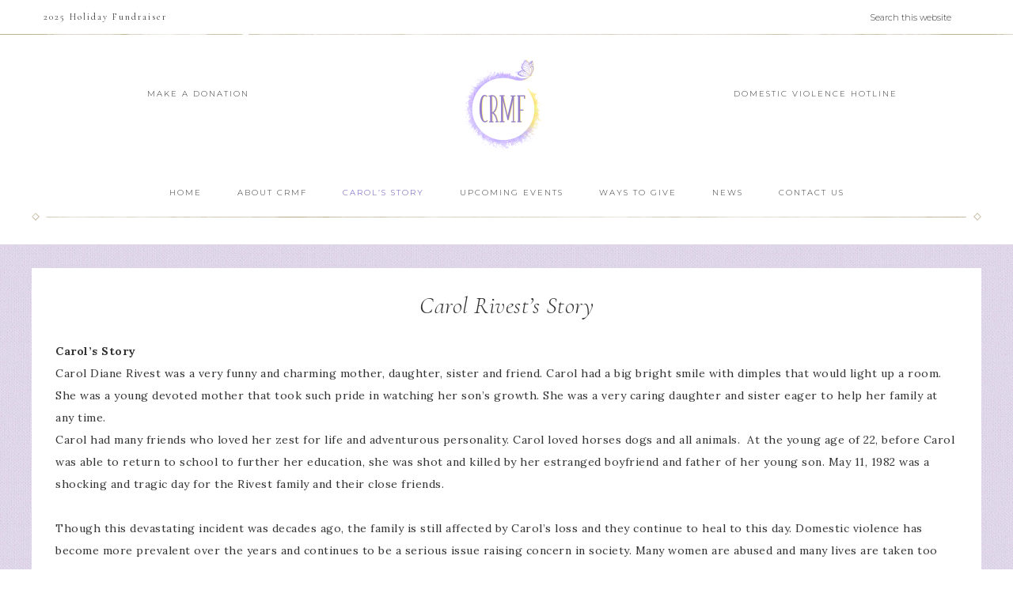

--- FILE ---
content_type: text/html; charset=UTF-8
request_url: https://carolrivestfoundation.org/carols-story/
body_size: 10412
content:
<!DOCTYPE html>
<html lang="en-US">
<head >
<meta charset="UTF-8" />
<meta name="viewport" content="width=device-width, initial-scale=1" />
<title>Carol Rivest&#8217;s Story</title>
<meta name='robots' content='max-image-preview:large' />
	<style>img:is([sizes="auto" i], [sizes^="auto," i]) { contain-intrinsic-size: 3000px 1500px }</style>
	<link rel='dns-prefetch' href='//stats.wp.com' />
<link rel='dns-prefetch' href='//fonts.googleapis.com' />
<link rel='dns-prefetch' href='//unpkg.com' />
<link rel="alternate" type="application/rss+xml" title="Carol Rivest Memorial Foundation &raquo; Feed" href="https://carolrivestfoundation.org/feed/" />
<link rel="alternate" type="application/rss+xml" title="Carol Rivest Memorial Foundation &raquo; Comments Feed" href="https://carolrivestfoundation.org/comments/feed/" />
<link rel="canonical" href="https://carolrivestfoundation.org/carols-story/" />
		<!-- This site uses the Google Analytics by MonsterInsights plugin v9.11.1 - Using Analytics tracking - https://www.monsterinsights.com/ -->
		<!-- Note: MonsterInsights is not currently configured on this site. The site owner needs to authenticate with Google Analytics in the MonsterInsights settings panel. -->
					<!-- No tracking code set -->
				<!-- / Google Analytics by MonsterInsights -->
		<script type="text/javascript">
/* <![CDATA[ */
window._wpemojiSettings = {"baseUrl":"https:\/\/s.w.org\/images\/core\/emoji\/16.0.1\/72x72\/","ext":".png","svgUrl":"https:\/\/s.w.org\/images\/core\/emoji\/16.0.1\/svg\/","svgExt":".svg","source":{"concatemoji":"https:\/\/carolrivestfoundation.org\/wp-includes\/js\/wp-emoji-release.min.js?ver=6.8.3"}};
/*! This file is auto-generated */
!function(s,n){var o,i,e;function c(e){try{var t={supportTests:e,timestamp:(new Date).valueOf()};sessionStorage.setItem(o,JSON.stringify(t))}catch(e){}}function p(e,t,n){e.clearRect(0,0,e.canvas.width,e.canvas.height),e.fillText(t,0,0);var t=new Uint32Array(e.getImageData(0,0,e.canvas.width,e.canvas.height).data),a=(e.clearRect(0,0,e.canvas.width,e.canvas.height),e.fillText(n,0,0),new Uint32Array(e.getImageData(0,0,e.canvas.width,e.canvas.height).data));return t.every(function(e,t){return e===a[t]})}function u(e,t){e.clearRect(0,0,e.canvas.width,e.canvas.height),e.fillText(t,0,0);for(var n=e.getImageData(16,16,1,1),a=0;a<n.data.length;a++)if(0!==n.data[a])return!1;return!0}function f(e,t,n,a){switch(t){case"flag":return n(e,"\ud83c\udff3\ufe0f\u200d\u26a7\ufe0f","\ud83c\udff3\ufe0f\u200b\u26a7\ufe0f")?!1:!n(e,"\ud83c\udde8\ud83c\uddf6","\ud83c\udde8\u200b\ud83c\uddf6")&&!n(e,"\ud83c\udff4\udb40\udc67\udb40\udc62\udb40\udc65\udb40\udc6e\udb40\udc67\udb40\udc7f","\ud83c\udff4\u200b\udb40\udc67\u200b\udb40\udc62\u200b\udb40\udc65\u200b\udb40\udc6e\u200b\udb40\udc67\u200b\udb40\udc7f");case"emoji":return!a(e,"\ud83e\udedf")}return!1}function g(e,t,n,a){var r="undefined"!=typeof WorkerGlobalScope&&self instanceof WorkerGlobalScope?new OffscreenCanvas(300,150):s.createElement("canvas"),o=r.getContext("2d",{willReadFrequently:!0}),i=(o.textBaseline="top",o.font="600 32px Arial",{});return e.forEach(function(e){i[e]=t(o,e,n,a)}),i}function t(e){var t=s.createElement("script");t.src=e,t.defer=!0,s.head.appendChild(t)}"undefined"!=typeof Promise&&(o="wpEmojiSettingsSupports",i=["flag","emoji"],n.supports={everything:!0,everythingExceptFlag:!0},e=new Promise(function(e){s.addEventListener("DOMContentLoaded",e,{once:!0})}),new Promise(function(t){var n=function(){try{var e=JSON.parse(sessionStorage.getItem(o));if("object"==typeof e&&"number"==typeof e.timestamp&&(new Date).valueOf()<e.timestamp+604800&&"object"==typeof e.supportTests)return e.supportTests}catch(e){}return null}();if(!n){if("undefined"!=typeof Worker&&"undefined"!=typeof OffscreenCanvas&&"undefined"!=typeof URL&&URL.createObjectURL&&"undefined"!=typeof Blob)try{var e="postMessage("+g.toString()+"("+[JSON.stringify(i),f.toString(),p.toString(),u.toString()].join(",")+"));",a=new Blob([e],{type:"text/javascript"}),r=new Worker(URL.createObjectURL(a),{name:"wpTestEmojiSupports"});return void(r.onmessage=function(e){c(n=e.data),r.terminate(),t(n)})}catch(e){}c(n=g(i,f,p,u))}t(n)}).then(function(e){for(var t in e)n.supports[t]=e[t],n.supports.everything=n.supports.everything&&n.supports[t],"flag"!==t&&(n.supports.everythingExceptFlag=n.supports.everythingExceptFlag&&n.supports[t]);n.supports.everythingExceptFlag=n.supports.everythingExceptFlag&&!n.supports.flag,n.DOMReady=!1,n.readyCallback=function(){n.DOMReady=!0}}).then(function(){return e}).then(function(){var e;n.supports.everything||(n.readyCallback(),(e=n.source||{}).concatemoji?t(e.concatemoji):e.wpemoji&&e.twemoji&&(t(e.twemoji),t(e.wpemoji)))}))}((window,document),window._wpemojiSettings);
/* ]]> */
</script>
<link rel='stylesheet' id='genesis-blocks-style-css-css' href='https://carolrivestfoundation.org/wp-content/plugins/genesis-blocks/dist/style-blocks.build.css?ver=1764940750' type='text/css' media='all' />
<link rel='stylesheet' id='refined-theme-css' href='https://carolrivestfoundation.org/wp-content/themes/refined-theme/style.css?ver=1.1.0' type='text/css' media='all' />
<style id='refined-theme-inline-css' type='text/css'>


		a,
		.genesis-nav-menu a:hover, 
		.genesis-nav-menu .current-menu-item > a,
		.entry-title a:hover,
		.content #genesis-responsive-slider h2 a:hover,
		.single-post .entry-content h1,
		.page .entry-content h1,
		.single-post article h3,
		.page article h3,
		.single-post article h4,
		.page article h4,
		.menu-toggle:focus,
		.menu-toggle:hover,
		.sub-menu-toggle:focus,
		.sub-menu-toggle:hover {
			color: #6049b5;
		}
		
		.woocommerce .woocommerce-message,
		.woocommerce .woocommerce-info {
			border-top-color: #6049b5 !important;
		}
		
		.woocommerce .woocommerce-message::before,
		.woocommerce .woocommerce-info::before,
		.woocommerce div.product p.price,
		.woocommerce div.product span.price,
		.woocommerce ul.products li.product .price,
		.woocommerce form .form-row .required,
		.front-page .icon {
			color: #6049b5 !important;
		}
		
		
		

		.front-page-1 .widget-title,
		.front-page-2 .widget-title,
		.front-page-3 .widget-title,
		.front-page-4 .widget-title,
		.front-page-5 .widget-title,
		.front-page .widget-area h3,
		.site-inner .flexible-widgets .widget:first-child {
			color: #373737 !important;
		}
		


		.site-footer,
		#flex-footer {
			background-color: #7869b5;
		}
		
		

		.announcement-widget {
			background-color: #7869b5;
		}
		
</style>
<style id='wp-emoji-styles-inline-css' type='text/css'>

	img.wp-smiley, img.emoji {
		display: inline !important;
		border: none !important;
		box-shadow: none !important;
		height: 1em !important;
		width: 1em !important;
		margin: 0 0.07em !important;
		vertical-align: -0.1em !important;
		background: none !important;
		padding: 0 !important;
	}
</style>
<link rel='stylesheet' id='wp-block-library-css' href='https://carolrivestfoundation.org/wp-includes/css/dist/block-library/style.min.css?ver=6.8.3' type='text/css' media='all' />
<style id='classic-theme-styles-inline-css' type='text/css'>
/*! This file is auto-generated */
.wp-block-button__link{color:#fff;background-color:#32373c;border-radius:9999px;box-shadow:none;text-decoration:none;padding:calc(.667em + 2px) calc(1.333em + 2px);font-size:1.125em}.wp-block-file__button{background:#32373c;color:#fff;text-decoration:none}
</style>
<link rel='stylesheet' id='mediaelement-css' href='https://carolrivestfoundation.org/wp-includes/js/mediaelement/mediaelementplayer-legacy.min.css?ver=4.2.17' type='text/css' media='all' />
<link rel='stylesheet' id='wp-mediaelement-css' href='https://carolrivestfoundation.org/wp-includes/js/mediaelement/wp-mediaelement.min.css?ver=6.8.3' type='text/css' media='all' />
<style id='jetpack-sharing-buttons-style-inline-css' type='text/css'>
.jetpack-sharing-buttons__services-list{display:flex;flex-direction:row;flex-wrap:wrap;gap:0;list-style-type:none;margin:5px;padding:0}.jetpack-sharing-buttons__services-list.has-small-icon-size{font-size:12px}.jetpack-sharing-buttons__services-list.has-normal-icon-size{font-size:16px}.jetpack-sharing-buttons__services-list.has-large-icon-size{font-size:24px}.jetpack-sharing-buttons__services-list.has-huge-icon-size{font-size:36px}@media print{.jetpack-sharing-buttons__services-list{display:none!important}}.editor-styles-wrapper .wp-block-jetpack-sharing-buttons{gap:0;padding-inline-start:0}ul.jetpack-sharing-buttons__services-list.has-background{padding:1.25em 2.375em}
</style>
<link rel='stylesheet' id='coblocks-frontend-css' href='https://carolrivestfoundation.org/wp-content/plugins/coblocks/dist/style-coblocks-1.css?ver=3.1.16' type='text/css' media='all' />
<link rel='stylesheet' id='coblocks-extensions-css' href='https://carolrivestfoundation.org/wp-content/plugins/coblocks/dist/style-coblocks-extensions.css?ver=3.1.16' type='text/css' media='all' />
<link rel='stylesheet' id='coblocks-animation-css' href='https://carolrivestfoundation.org/wp-content/plugins/coblocks/dist/style-coblocks-animation.css?ver=2677611078ee87eb3b1c' type='text/css' media='all' />
<style id='global-styles-inline-css' type='text/css'>
:root{--wp--preset--aspect-ratio--square: 1;--wp--preset--aspect-ratio--4-3: 4/3;--wp--preset--aspect-ratio--3-4: 3/4;--wp--preset--aspect-ratio--3-2: 3/2;--wp--preset--aspect-ratio--2-3: 2/3;--wp--preset--aspect-ratio--16-9: 16/9;--wp--preset--aspect-ratio--9-16: 9/16;--wp--preset--color--black: #000000;--wp--preset--color--cyan-bluish-gray: #abb8c3;--wp--preset--color--white: #ffffff;--wp--preset--color--pale-pink: #f78da7;--wp--preset--color--vivid-red: #cf2e2e;--wp--preset--color--luminous-vivid-orange: #ff6900;--wp--preset--color--luminous-vivid-amber: #fcb900;--wp--preset--color--light-green-cyan: #7bdcb5;--wp--preset--color--vivid-green-cyan: #00d084;--wp--preset--color--pale-cyan-blue: #8ed1fc;--wp--preset--color--vivid-cyan-blue: #0693e3;--wp--preset--color--vivid-purple: #9b51e0;--wp--preset--gradient--vivid-cyan-blue-to-vivid-purple: linear-gradient(135deg,rgba(6,147,227,1) 0%,rgb(155,81,224) 100%);--wp--preset--gradient--light-green-cyan-to-vivid-green-cyan: linear-gradient(135deg,rgb(122,220,180) 0%,rgb(0,208,130) 100%);--wp--preset--gradient--luminous-vivid-amber-to-luminous-vivid-orange: linear-gradient(135deg,rgba(252,185,0,1) 0%,rgba(255,105,0,1) 100%);--wp--preset--gradient--luminous-vivid-orange-to-vivid-red: linear-gradient(135deg,rgba(255,105,0,1) 0%,rgb(207,46,46) 100%);--wp--preset--gradient--very-light-gray-to-cyan-bluish-gray: linear-gradient(135deg,rgb(238,238,238) 0%,rgb(169,184,195) 100%);--wp--preset--gradient--cool-to-warm-spectrum: linear-gradient(135deg,rgb(74,234,220) 0%,rgb(151,120,209) 20%,rgb(207,42,186) 40%,rgb(238,44,130) 60%,rgb(251,105,98) 80%,rgb(254,248,76) 100%);--wp--preset--gradient--blush-light-purple: linear-gradient(135deg,rgb(255,206,236) 0%,rgb(152,150,240) 100%);--wp--preset--gradient--blush-bordeaux: linear-gradient(135deg,rgb(254,205,165) 0%,rgb(254,45,45) 50%,rgb(107,0,62) 100%);--wp--preset--gradient--luminous-dusk: linear-gradient(135deg,rgb(255,203,112) 0%,rgb(199,81,192) 50%,rgb(65,88,208) 100%);--wp--preset--gradient--pale-ocean: linear-gradient(135deg,rgb(255,245,203) 0%,rgb(182,227,212) 50%,rgb(51,167,181) 100%);--wp--preset--gradient--electric-grass: linear-gradient(135deg,rgb(202,248,128) 0%,rgb(113,206,126) 100%);--wp--preset--gradient--midnight: linear-gradient(135deg,rgb(2,3,129) 0%,rgb(40,116,252) 100%);--wp--preset--font-size--small: 12px;--wp--preset--font-size--medium: 20px;--wp--preset--font-size--large: 20px;--wp--preset--font-size--x-large: 42px;--wp--preset--font-size--normal: 16px;--wp--preset--font-size--larger: 24px;--wp--preset--spacing--20: 0.44rem;--wp--preset--spacing--30: 0.67rem;--wp--preset--spacing--40: 1rem;--wp--preset--spacing--50: 1.5rem;--wp--preset--spacing--60: 2.25rem;--wp--preset--spacing--70: 3.38rem;--wp--preset--spacing--80: 5.06rem;--wp--preset--shadow--natural: 6px 6px 9px rgba(0, 0, 0, 0.2);--wp--preset--shadow--deep: 12px 12px 50px rgba(0, 0, 0, 0.4);--wp--preset--shadow--sharp: 6px 6px 0px rgba(0, 0, 0, 0.2);--wp--preset--shadow--outlined: 6px 6px 0px -3px rgba(255, 255, 255, 1), 6px 6px rgba(0, 0, 0, 1);--wp--preset--shadow--crisp: 6px 6px 0px rgba(0, 0, 0, 1);}:where(.is-layout-flex){gap: 0.5em;}:where(.is-layout-grid){gap: 0.5em;}body .is-layout-flex{display: flex;}.is-layout-flex{flex-wrap: wrap;align-items: center;}.is-layout-flex > :is(*, div){margin: 0;}body .is-layout-grid{display: grid;}.is-layout-grid > :is(*, div){margin: 0;}:where(.wp-block-columns.is-layout-flex){gap: 2em;}:where(.wp-block-columns.is-layout-grid){gap: 2em;}:where(.wp-block-post-template.is-layout-flex){gap: 1.25em;}:where(.wp-block-post-template.is-layout-grid){gap: 1.25em;}.has-black-color{color: var(--wp--preset--color--black) !important;}.has-cyan-bluish-gray-color{color: var(--wp--preset--color--cyan-bluish-gray) !important;}.has-white-color{color: var(--wp--preset--color--white) !important;}.has-pale-pink-color{color: var(--wp--preset--color--pale-pink) !important;}.has-vivid-red-color{color: var(--wp--preset--color--vivid-red) !important;}.has-luminous-vivid-orange-color{color: var(--wp--preset--color--luminous-vivid-orange) !important;}.has-luminous-vivid-amber-color{color: var(--wp--preset--color--luminous-vivid-amber) !important;}.has-light-green-cyan-color{color: var(--wp--preset--color--light-green-cyan) !important;}.has-vivid-green-cyan-color{color: var(--wp--preset--color--vivid-green-cyan) !important;}.has-pale-cyan-blue-color{color: var(--wp--preset--color--pale-cyan-blue) !important;}.has-vivid-cyan-blue-color{color: var(--wp--preset--color--vivid-cyan-blue) !important;}.has-vivid-purple-color{color: var(--wp--preset--color--vivid-purple) !important;}.has-black-background-color{background-color: var(--wp--preset--color--black) !important;}.has-cyan-bluish-gray-background-color{background-color: var(--wp--preset--color--cyan-bluish-gray) !important;}.has-white-background-color{background-color: var(--wp--preset--color--white) !important;}.has-pale-pink-background-color{background-color: var(--wp--preset--color--pale-pink) !important;}.has-vivid-red-background-color{background-color: var(--wp--preset--color--vivid-red) !important;}.has-luminous-vivid-orange-background-color{background-color: var(--wp--preset--color--luminous-vivid-orange) !important;}.has-luminous-vivid-amber-background-color{background-color: var(--wp--preset--color--luminous-vivid-amber) !important;}.has-light-green-cyan-background-color{background-color: var(--wp--preset--color--light-green-cyan) !important;}.has-vivid-green-cyan-background-color{background-color: var(--wp--preset--color--vivid-green-cyan) !important;}.has-pale-cyan-blue-background-color{background-color: var(--wp--preset--color--pale-cyan-blue) !important;}.has-vivid-cyan-blue-background-color{background-color: var(--wp--preset--color--vivid-cyan-blue) !important;}.has-vivid-purple-background-color{background-color: var(--wp--preset--color--vivid-purple) !important;}.has-black-border-color{border-color: var(--wp--preset--color--black) !important;}.has-cyan-bluish-gray-border-color{border-color: var(--wp--preset--color--cyan-bluish-gray) !important;}.has-white-border-color{border-color: var(--wp--preset--color--white) !important;}.has-pale-pink-border-color{border-color: var(--wp--preset--color--pale-pink) !important;}.has-vivid-red-border-color{border-color: var(--wp--preset--color--vivid-red) !important;}.has-luminous-vivid-orange-border-color{border-color: var(--wp--preset--color--luminous-vivid-orange) !important;}.has-luminous-vivid-amber-border-color{border-color: var(--wp--preset--color--luminous-vivid-amber) !important;}.has-light-green-cyan-border-color{border-color: var(--wp--preset--color--light-green-cyan) !important;}.has-vivid-green-cyan-border-color{border-color: var(--wp--preset--color--vivid-green-cyan) !important;}.has-pale-cyan-blue-border-color{border-color: var(--wp--preset--color--pale-cyan-blue) !important;}.has-vivid-cyan-blue-border-color{border-color: var(--wp--preset--color--vivid-cyan-blue) !important;}.has-vivid-purple-border-color{border-color: var(--wp--preset--color--vivid-purple) !important;}.has-vivid-cyan-blue-to-vivid-purple-gradient-background{background: var(--wp--preset--gradient--vivid-cyan-blue-to-vivid-purple) !important;}.has-light-green-cyan-to-vivid-green-cyan-gradient-background{background: var(--wp--preset--gradient--light-green-cyan-to-vivid-green-cyan) !important;}.has-luminous-vivid-amber-to-luminous-vivid-orange-gradient-background{background: var(--wp--preset--gradient--luminous-vivid-amber-to-luminous-vivid-orange) !important;}.has-luminous-vivid-orange-to-vivid-red-gradient-background{background: var(--wp--preset--gradient--luminous-vivid-orange-to-vivid-red) !important;}.has-very-light-gray-to-cyan-bluish-gray-gradient-background{background: var(--wp--preset--gradient--very-light-gray-to-cyan-bluish-gray) !important;}.has-cool-to-warm-spectrum-gradient-background{background: var(--wp--preset--gradient--cool-to-warm-spectrum) !important;}.has-blush-light-purple-gradient-background{background: var(--wp--preset--gradient--blush-light-purple) !important;}.has-blush-bordeaux-gradient-background{background: var(--wp--preset--gradient--blush-bordeaux) !important;}.has-luminous-dusk-gradient-background{background: var(--wp--preset--gradient--luminous-dusk) !important;}.has-pale-ocean-gradient-background{background: var(--wp--preset--gradient--pale-ocean) !important;}.has-electric-grass-gradient-background{background: var(--wp--preset--gradient--electric-grass) !important;}.has-midnight-gradient-background{background: var(--wp--preset--gradient--midnight) !important;}.has-small-font-size{font-size: var(--wp--preset--font-size--small) !important;}.has-medium-font-size{font-size: var(--wp--preset--font-size--medium) !important;}.has-large-font-size{font-size: var(--wp--preset--font-size--large) !important;}.has-x-large-font-size{font-size: var(--wp--preset--font-size--x-large) !important;}
:where(.wp-block-post-template.is-layout-flex){gap: 1.25em;}:where(.wp-block-post-template.is-layout-grid){gap: 1.25em;}
:where(.wp-block-columns.is-layout-flex){gap: 2em;}:where(.wp-block-columns.is-layout-grid){gap: 2em;}
:root :where(.wp-block-pullquote){font-size: 1.5em;line-height: 1.6;}
</style>
<link rel='stylesheet' id='wp-components-css' href='https://carolrivestfoundation.org/wp-includes/css/dist/components/style.min.css?ver=6.8.3' type='text/css' media='all' />
<link rel='stylesheet' id='godaddy-styles-css' href='https://carolrivestfoundation.org/wp-content/mu-plugins/vendor/wpex/godaddy-launch/includes/Dependencies/GoDaddy/Styles/build/latest.css?ver=2.0.2' type='text/css' media='all' />
<link rel='stylesheet' id='google-font-css' href='//fonts.googleapis.com/css?family=Cormorant+Garamond%3A300%2C300i%2C400%2C400i%7CLora%3A400%2C400i%2C700%2C700i%7CMontserrat%3A100%2C300%2C300i%2C400%2C400i%2C500%2C500i&#038;ver=6.8.3' type='text/css' media='all' />
<link rel='stylesheet' id='ionicons-css' href='//unpkg.com/ionicons@4.0.0/dist/css/ionicons.min.css?ver=1.1.0' type='text/css' media='all' />
<link rel='stylesheet' id='dashicons-css' href='https://carolrivestfoundation.org/wp-includes/css/dashicons.min.css?ver=6.8.3' type='text/css' media='all' />
<link rel='stylesheet' id='refined-gutenberg-css' href='https://carolrivestfoundation.org/wp-content/themes/refined-theme/lib/gutenberg/front-end.css?ver=1.1.0' type='text/css' media='all' />
<link rel='stylesheet' id='wp-ppec-frontend-style-css' href='https://carolrivestfoundation.org/wp-content/plugins/wp-express-checkout/assets/css/public.css?ver=2.4.5' type='text/css' media='all' />
<link rel='stylesheet' id='wpec-stripe-styles-css' href='https://carolrivestfoundation.org/wp-content/plugins/wp-express-checkout/assets/css/wpec-stripe-related.css?ver=2.4.5' type='text/css' media='all' />
<script type="text/javascript" src="https://carolrivestfoundation.org/wp-includes/js/jquery/jquery.min.js?ver=3.7.1" id="jquery-core-js"></script>
<script type="text/javascript" src="https://carolrivestfoundation.org/wp-includes/js/jquery/jquery-migrate.min.js?ver=3.4.1" id="jquery-migrate-js"></script>
<script type="text/javascript" src="https://carolrivestfoundation.org/wp-content/themes/refined-theme/js/global.js?ver=1.0.0" id="refined-global-script-js"></script>
<link rel="https://api.w.org/" href="https://carolrivestfoundation.org/wp-json/" /><link rel="alternate" title="JSON" type="application/json" href="https://carolrivestfoundation.org/wp-json/wp/v2/pages/135" /><link rel="EditURI" type="application/rsd+xml" title="RSD" href="https://carolrivestfoundation.org/xmlrpc.php?rsd" />
<link rel="alternate" title="oEmbed (JSON)" type="application/json+oembed" href="https://carolrivestfoundation.org/wp-json/oembed/1.0/embed?url=https%3A%2F%2Fcarolrivestfoundation.org%2Fcarols-story%2F" />
<link rel="alternate" title="oEmbed (XML)" type="text/xml+oembed" href="https://carolrivestfoundation.org/wp-json/oembed/1.0/embed?url=https%3A%2F%2Fcarolrivestfoundation.org%2Fcarols-story%2F&#038;format=xml" />
	<style>img#wpstats{display:none}</style>
		<link rel="pingback" href="https://carolrivestfoundation.org/xmlrpc.php" />
<style type="text/css">.site-title a { background: url(https://carolrivestfoundation.org/wp-content/uploads/2022/05/cropped-FINALLogoCRMFTransparent.png) no-repeat !important; }</style>
<style type="text/css" id="custom-background-css">
body.custom-background { background-image: url("https://carolrivestfoundation.org/wp-content/uploads/2022/05/bg.png"); background-position: left top; background-size: auto; background-repeat: repeat; background-attachment: scroll; }
</style>
	<link rel="icon" href="https://carolrivestfoundation.org/wp-content/uploads/2023/06/cropped-Favicon-32x32.png" sizes="32x32" />
<link rel="icon" href="https://carolrivestfoundation.org/wp-content/uploads/2023/06/cropped-Favicon-192x192.png" sizes="192x192" />
<link rel="apple-touch-icon" href="https://carolrivestfoundation.org/wp-content/uploads/2023/06/cropped-Favicon-180x180.png" />
<meta name="msapplication-TileImage" content="https://carolrivestfoundation.org/wp-content/uploads/2023/06/cropped-Favicon-270x270.png" />
</head>
<body class="wp-singular page-template-default page page-id-135 custom-background wp-embed-responsive wp-theme-genesis wp-child-theme-refined-theme custom-header header-image header-full-width full-width-content genesis-breadcrumbs-hidden" itemscope itemtype="https://schema.org/WebPage"><div class="site-container"><nav class="nav-primary" aria-label="Main" itemscope itemtype="https://schema.org/SiteNavigationElement"><div class="wrap"><ul id="menu-top-knot-l" class="menu genesis-nav-menu menu-primary"><li id="menu-item-2200" class="menu-item menu-item-type-post_type menu-item-object-page menu-item-2200"><a href="https://carolrivestfoundation.org/upcoming-events/2025-holiday-giving-fundraiser/" itemprop="url"><span itemprop="name">2025 Holiday Fundraiser</span></a></li>
<li class="right search"><form class="search-form" method="get" action="https://carolrivestfoundation.org/" role="search" itemprop="potentialAction" itemscope itemtype="https://schema.org/SearchAction"><input class="search-form-input" type="search" name="s" id="searchform-1" placeholder="Search this website" itemprop="query-input"><input class="search-form-submit" type="submit" value="Search"><meta content="https://carolrivestfoundation.org/?s={s}" itemprop="target"></form></li></ul></div></nav><header class="site-header" itemscope itemtype="https://schema.org/WPHeader"><div class="wrap"><nav class="nav-header-left"><ul id="menu-menu-left" class="menu genesis-nav-menu"><li id="menu-item-411" class="menu-item menu-item-type-post_type menu-item-object-page menu-item-411"><a href="https://carolrivestfoundation.org/make-a-donation/" itemprop="url"><span itemprop="name">Make a Donation</span></a></li>
</ul></nav><nav class="nav-header-right"><ul id="menu-header-menu-right" class="menu genesis-nav-menu"><li id="menu-item-410" class="menu-item menu-item-type-custom menu-item-object-custom menu-item-410"><a href="https://www.thehotline.org/" itemprop="url"><span itemprop="name">Domestic Violence Hotline</span></a></li>
</ul></nav><div class="title-area"><p class="site-title" itemprop="headline"><a href="https://carolrivestfoundation.org/">Carol Rivest Memorial Foundation</a></p></div></div></header><nav class="nav-secondary" aria-label="Secondary" itemscope itemtype="https://schema.org/SiteNavigationElement"><div class="wrap"><ul id="menu-homepage-menu" class="menu genesis-nav-menu menu-secondary"><li id="menu-item-108" class="menu-item menu-item-type-custom menu-item-object-custom menu-item-home menu-item-108"><a href="https://carolrivestfoundation.org" itemprop="url"><span itemprop="name">Home</span></a></li>
<li id="menu-item-115" class="menu-item menu-item-type-post_type menu-item-object-page menu-item-has-children menu-item-115"><a href="https://carolrivestfoundation.org/about-crmf/" itemprop="url"><span itemprop="name">About CRMF</span></a>
<ul class="sub-menu">
	<li id="menu-item-786" class="menu-item menu-item-type-post_type menu-item-object-page menu-item-786"><a href="https://carolrivestfoundation.org/board/" itemprop="url"><span itemprop="name">Meet our Board</span></a></li>
	<li id="menu-item-234" class="menu-item menu-item-type-post_type menu-item-object-page menu-item-234"><a href="https://carolrivestfoundation.org/fundraising-history/" itemprop="url"><span itemprop="name">Fundraising History</span></a></li>
</ul>
</li>
<li id="menu-item-146" class="menu-item menu-item-type-post_type menu-item-object-page current-menu-item page_item page-item-135 current_page_item menu-item-146"><a href="https://carolrivestfoundation.org/carols-story/" aria-current="page" itemprop="url"><span itemprop="name">Carol’s Story</span></a></li>
<li id="menu-item-1064" class="menu-item menu-item-type-post_type menu-item-object-page menu-item-has-children menu-item-1064"><a href="https://carolrivestfoundation.org/upcoming-events/" itemprop="url"><span itemprop="name">Upcoming Events</span></a>
<ul class="sub-menu">
	<li id="menu-item-2201" class="menu-item menu-item-type-post_type menu-item-object-page menu-item-has-children menu-item-2201"><a href="https://carolrivestfoundation.org/upcoming-events/2025-holiday-giving-fundraiser/" itemprop="url"><span itemprop="name">2025 Holiday Fundraiser</span></a>
	<ul class="sub-menu">
		<li id="menu-item-2285" class="menu-item menu-item-type-post_type menu-item-object-page menu-item-2285"><a href="https://carolrivestfoundation.org/ways-to-give/become-a-holiday-sponsor/" itemprop="url"><span itemprop="name">Become a Holiday Sponsor</span></a></li>
		<li id="menu-item-2286" class="menu-item menu-item-type-post_type menu-item-object-page menu-item-2286"><a href="https://carolrivestfoundation.org/ways-to-give/holiday-wish-list/" itemprop="url"><span itemprop="name">Holiday Fundraiser Wish List</span></a></li>
	</ul>
</li>
</ul>
</li>
<li id="menu-item-1058" class="menu-item menu-item-type-post_type menu-item-object-page menu-item-has-children menu-item-1058"><a href="https://carolrivestfoundation.org/ways-to-give/" itemprop="url"><span itemprop="name">Ways to Give</span></a>
<ul class="sub-menu">
	<li id="menu-item-1560" class="menu-item menu-item-type-post_type menu-item-object-page menu-item-1560"><a href="https://carolrivestfoundation.org/volunteer/" itemprop="url"><span itemprop="name">Become A Volunteer</span></a></li>
	<li id="menu-item-1020" class="menu-item menu-item-type-post_type menu-item-object-page menu-item-1020"><a href="https://carolrivestfoundation.org/make-a-donation/" itemprop="url"><span itemprop="name">Make a Donation</span></a></li>
	<li id="menu-item-1298" class="menu-item menu-item-type-post_type menu-item-object-page menu-item-1298"><a href="https://carolrivestfoundation.org/ways-to-give/donate-raffle-items/" itemprop="url"><span itemprop="name">Donate Raffle Items</span></a></li>
	<li id="menu-item-1297" class="menu-item menu-item-type-post_type menu-item-object-page menu-item-1297"><a href="https://carolrivestfoundation.org/ways-to-give/holiday-wish-list/" itemprop="url"><span itemprop="name">Holiday Fundraiser Wish List</span></a></li>
</ul>
</li>
<li id="menu-item-149" class="menu-item menu-item-type-taxonomy menu-item-object-category menu-item-149"><a href="https://carolrivestfoundation.org/category/in-the-news/" itemprop="url"><span itemprop="name">News</span></a></li>
<li id="menu-item-147" class="menu-item menu-item-type-post_type menu-item-object-page menu-item-has-children menu-item-147"><a href="https://carolrivestfoundation.org/contact-us/" itemprop="url"><span itemprop="name">Contact Us</span></a>
<ul class="sub-menu">
	<li id="menu-item-1570" class="menu-item menu-item-type-post_type menu-item-object-page menu-item-1570"><a href="https://carolrivestfoundation.org/request-sheila-rivest-for-speaking/" itemprop="url"><span itemprop="name">Request Sheila Rivest for Speaking</span></a></li>
</ul>
</li>
</ul></div></nav><div class="site-inner"><div class="content-sidebar-wrap"><main class="content"><article class="post-135 page type-page status-publish has-post-thumbnail entry" aria-label="Carol Rivest&#8217;s Story" itemscope itemtype="https://schema.org/CreativeWork"><header class="entry-header"><h1 class="entry-title" itemprop="headline">Carol Rivest&#8217;s Story</h1>
</header><div class="entry-content" itemprop="text">
<p><strong>Carol’s Story</strong></p>



<p>Carol Diane Rivest was a very funny and charming mother, daughter, sister and friend. Carol had a big bright smile with dimples that would light up a room. She was a young devoted mother that took such pride in watching her son&#8217;s growth. She was a very caring daughter and sister eager to help her family at any time.&nbsp;</p>



<p>Carol had many friends who loved her zest for life and adventurous personality. Carol loved horses dogs and all animals.&nbsp; At the young age of 22, before Carol was able to return to school to further her education, she was shot and killed by her estranged boyfriend and father of her young son. May 11, 1982 was a shocking and tragic day for the Rivest family and their close friends.<br><br>Though this devastating incident was decades&nbsp;ago, the family is still affected by Carol&#8217;s loss and they continue to heal to this day. Domestic violence has become more prevalent over the years and continues to be a serious issue raising concern in society. Many women are abused and many lives are taken too soon.</p>



<hr class="wp-block-separator has-css-opacity is-style-dots"/>



<h3 class="wp-block-heading has-text-align-center">In Loving Memory of Carol Diane Rivest</h3>



<p class="has-text-align-center"><em>December 7, 1959 &#8211; May 11, 1982</em></p>



<figure class="wp-block-coblocks-gallery-masonry masonry-grid coblocks-animate has-medium-gutter" data-coblocks-animation="fadeIn">
<figure class="wp-block-image size-large masonry-brick"><img decoding="async" width="195" height="261" src="https://carolrivestfoundation.org/wp-content/uploads/2022/05/Carols-Story-1.jpeg" alt="Image gallery image" class="wp-image-40"/></figure>



<figure class="wp-block-image size-large masonry-brick"><img decoding="async" width="800" height="800" src="https://carolrivestfoundation.org/wp-content/uploads/2022/05/squarecarol2.png" alt="Image gallery image" class="wp-image-206" srcset="https://carolrivestfoundation.org/wp-content/uploads/2022/05/squarecarol2.png 800w, https://carolrivestfoundation.org/wp-content/uploads/2022/05/squarecarol2-300x300.png 300w, https://carolrivestfoundation.org/wp-content/uploads/2022/05/squarecarol2-150x150.png 150w, https://carolrivestfoundation.org/wp-content/uploads/2022/05/squarecarol2-768x768.png 768w, https://carolrivestfoundation.org/wp-content/uploads/2022/05/squarecarol2-400x400.png 400w, https://carolrivestfoundation.org/wp-content/uploads/2022/05/squarecarol2-600x600.png 600w" sizes="(max-width: 800px) 100vw, 800px" /></figure>



<figure class="wp-block-image size-large masonry-brick"><img loading="lazy" decoding="async" width="334" height="315" src="https://carolrivestfoundation.org/wp-content/uploads/2022/05/Carols-Story-2.jpeg" alt="Image gallery image" class="wp-image-41" srcset="https://carolrivestfoundation.org/wp-content/uploads/2022/05/Carols-Story-2.jpeg 334w, https://carolrivestfoundation.org/wp-content/uploads/2022/05/Carols-Story-2-300x283.jpeg 300w" sizes="auto, (max-width: 334px) 100vw, 334px" /></figure>



<figure class="wp-block-image size-large masonry-brick"><img loading="lazy" decoding="async" width="323" height="236" src="https://carolrivestfoundation.org/wp-content/uploads/2022/05/Carols-Story-4.jpeg" alt="Image gallery image" class="wp-image-43" srcset="https://carolrivestfoundation.org/wp-content/uploads/2022/05/Carols-Story-4.jpeg 323w, https://carolrivestfoundation.org/wp-content/uploads/2022/05/Carols-Story-4-300x219.jpeg 300w" sizes="auto, (max-width: 323px) 100vw, 323px" /></figure>



<figure class="wp-block-image size-large masonry-brick"><img loading="lazy" decoding="async" width="768" height="1024" src="https://carolrivestfoundation.org/wp-content/uploads/2022/05/Carol-Rivest-768x1024.jpeg" alt="Image gallery image" class="wp-image-207" srcset="https://carolrivestfoundation.org/wp-content/uploads/2022/05/Carol-Rivest-768x1024.jpeg 768w, https://carolrivestfoundation.org/wp-content/uploads/2022/05/Carol-Rivest-225x300.jpeg 225w, https://carolrivestfoundation.org/wp-content/uploads/2022/05/Carol-Rivest-1152x1536.jpeg 1152w, https://carolrivestfoundation.org/wp-content/uploads/2022/05/Carol-Rivest.jpeg 1536w" sizes="auto, (max-width: 768px) 100vw, 768px" /></figure>



<figure class="wp-block-image size-large masonry-brick"><img loading="lazy" decoding="async" width="526" height="701" src="https://carolrivestfoundation.org/wp-content/uploads/2022/05/Carol-Young-.jpeg" alt="Image gallery image" class="wp-image-36" srcset="https://carolrivestfoundation.org/wp-content/uploads/2022/05/Carol-Young-.jpeg 526w, https://carolrivestfoundation.org/wp-content/uploads/2022/05/Carol-Young--225x300.jpeg 225w" sizes="auto, (max-width: 526px) 100vw, 526px" /></figure>



<figure class="wp-block-image size-large masonry-brick"><img loading="lazy" decoding="async" width="433" height="480" src="https://carolrivestfoundation.org/wp-content/uploads/2022/12/Carol.jpg" alt="Image gallery image" class="wp-image-907" srcset="https://carolrivestfoundation.org/wp-content/uploads/2022/12/Carol.jpg 433w, https://carolrivestfoundation.org/wp-content/uploads/2022/12/Carol-271x300.jpg 271w" sizes="auto, (max-width: 433px) 100vw, 433px" /></figure>



<figure class="wp-block-image size-large masonry-brick"><img loading="lazy" decoding="async" width="188" height="250" src="https://carolrivestfoundation.org/wp-content/uploads/2022/05/Carols-Story-3.jpeg" alt="Image gallery image" class="wp-image-42"/></figure>
</figure>



<blockquote class="wp-block-quote is-layout-flow wp-block-quote-is-layout-flow">
<p>&#8220;Thank you, Carol, for being an amazing sister. The pride, love and guidance she gave me are unforgettable, and so is she. Please mark your calendars and join us in our quest to empower women and make relationships healthier and happier. &#8220;</p>



<p>Love, Sheila</p>
</blockquote>
</div></article></main></div></div><nav class="nav-footer"><ul id="menu-footer" class="menu genesis-nav-menu"><li id="menu-item-233" class="menu-item menu-item-type-custom menu-item-object-custom menu-item-233"><a href="https://www.thehotline.org" itemprop="url"><span itemprop="name">Hotline</span></a></li>
<li id="menu-item-229" class="menu-item menu-item-type-post_type menu-item-object-page menu-item-229"><a href="https://carolrivestfoundation.org/board/" itemprop="url"><span itemprop="name">Meet our Board</span></a></li>
<li id="menu-item-231" class="menu-item menu-item-type-post_type menu-item-object-page menu-item-231"><a href="https://carolrivestfoundation.org/events/" itemprop="url"><span itemprop="name">Events</span></a></li>
<li id="menu-item-228" class="menu-item menu-item-type-post_type menu-item-object-page menu-item-228"><a href="https://carolrivestfoundation.org/photo-gallery/" itemprop="url"><span itemprop="name">Photo Gallery</span></a></li>
<li id="menu-item-572" class="menu-item menu-item-type-post_type menu-item-object-page menu-item-572"><a href="https://carolrivestfoundation.org/make-a-donation/" itemprop="url"><span itemprop="name">Donate Online</span></a></li>
<li id="menu-item-230" class="menu-item menu-item-type-post_type menu-item-object-page menu-item-230"><a href="https://carolrivestfoundation.org/contact-us/" itemprop="url"><span itemprop="name">Contact Us</span></a></li>
</ul></nav><div id="flex-footer" class="flex-footer"><div class="wrap"><div class="flexible-widgets widget-area widget-full"><section id="text-16" class="widget widget_text"><div class="widget-wrap">			<div class="textwidget"><p><center><em>&#8220;Our mission is to bring awareness of domestic violence, raise funds to provide education, and to promote healthy and happy relationships.&#8221;</em></p>
</div>
		</div></section>
</div></div></div><footer class="site-footer" itemscope itemtype="https://schema.org/WPFooter"><div class="wrap"><p>Copyright &#xA9;&nbsp;2026 · Carol Rivest Memorial Foundation</p></div></footer></div><script type="speculationrules">
{"prefetch":[{"source":"document","where":{"and":[{"href_matches":"\/*"},{"not":{"href_matches":["\/wp-*.php","\/wp-admin\/*","\/wp-content\/uploads\/*","\/wp-content\/*","\/wp-content\/plugins\/*","\/wp-content\/themes\/refined-theme\/*","\/wp-content\/themes\/genesis\/*","\/*\\?(.+)"]}},{"not":{"selector_matches":"a[rel~=\"nofollow\"]"}},{"not":{"selector_matches":".no-prefetch, .no-prefetch a"}}]},"eagerness":"conservative"}]}
</script>
	<script type="text/javascript">
		function genesisBlocksShare( url, title, w, h ){
			var left = ( window.innerWidth / 2 )-( w / 2 );
			var top  = ( window.innerHeight / 2 )-( h / 2 );
			return window.open(url, title, 'toolbar=no, location=no, directories=no, status=no, menubar=no, scrollbars=no, resizable=no, copyhistory=no, width=600, height=600, top='+top+', left='+left);
		}
	</script>
	<script type="text/javascript" src="https://carolrivestfoundation.org/wp-content/plugins/coblocks/dist/js/coblocks-animation.js?ver=3.1.16" id="coblocks-animation-js"></script>
<script type="text/javascript" src="https://carolrivestfoundation.org/wp-content/plugins/coblocks/dist/js/vendors/tiny-swiper.js?ver=3.1.16" id="coblocks-tiny-swiper-js"></script>
<script type="text/javascript" id="coblocks-tinyswiper-initializer-js-extra">
/* <![CDATA[ */
var coblocksTinyswiper = {"carouselPrevButtonAriaLabel":"Previous","carouselNextButtonAriaLabel":"Next","sliderImageAriaLabel":"Image"};
/* ]]> */
</script>
<script type="text/javascript" src="https://carolrivestfoundation.org/wp-content/plugins/coblocks/dist/js/coblocks-tinyswiper-initializer.js?ver=3.1.16" id="coblocks-tinyswiper-initializer-js"></script>
<script type="text/javascript" src="https://carolrivestfoundation.org/wp-content/plugins/genesis-blocks/dist/assets/js/dismiss.js?ver=1764940750" id="genesis-blocks-dismiss-js-js"></script>
<script type="text/javascript" src="https://carolrivestfoundation.org/wp-content/themes/refined-theme/js/fadeup.js?ver=1.0.0" id="refined-fadeup-script-js"></script>
<script type="text/javascript" src="https://carolrivestfoundation.org/wp-content/themes/refined-theme/js/jquery.matchHeight-min.js?ver=1.0.0" id="match-height-js"></script>
<script type="text/javascript" src="https://carolrivestfoundation.org/wp-content/themes/refined-theme/js/matchheight-init.js?ver=1.0.0" id="match-height-init-js"></script>
<script type="text/javascript" id="refined-responsive-menu-js-extra">
/* <![CDATA[ */
var genesis_responsive_menu = {"mainMenu":"Menu","menuIconClass":"dashicons-before dashicons-menu","subMenu":"Submenu","subMenuIconsClass":"dashicons-before dashicons-arrow-down-alt2","menuClasses":{"combine":[".nav-primary",".nav-header",".nav-header-left",".nav-header-right",".nav-secondary"],"others":[".nav-footer"]}};
/* ]]> */
</script>
<script type="text/javascript" src="https://carolrivestfoundation.org/wp-content/themes/refined-theme/js/responsive-menus.min.js?ver=1.1.0" id="refined-responsive-menu-js"></script>
<script type="text/javascript" id="wp-ppec-frontend-script-js-extra">
/* <![CDATA[ */
var wpec_create_order_vars = {"nonce":"e1b2aec695"};
var wpec_on_approve_vars = {"nonce":"fd2910de3d","return_url":"https:\/\/carolrivestfoundation.org\/thank-you-transaction-result\/","txn_success_message":"Transaction completed successfully!","txn_success_extra_msg":"Feel free to browse our site further for your next purchase."};
var ppecFrontVars = {"str":{"errorOccurred":"Error occurred","paymentFor":"Payment for","enterQuantity":"Please enter a valid quantity","stockErr":"You cannot order more items than available: %d","enterAmount":"Please enter a valid amount","acceptTos":"Please accept the terms and conditions","paymentCompleted":"Payment Completed","redirectMsg":"You are now being redirected to the order summary page.","strRemoveCoupon":"Remove coupon","strRemove":"Remove","required":"This field is required"},"ajaxUrl":"https:\/\/carolrivestfoundation.org\/wp-admin\/admin-ajax.php"};
/* ]]> */
</script>
<script type="text/javascript" src="https://carolrivestfoundation.org/wp-content/plugins/wp-express-checkout/assets/js/public.js?ver=2.4.5" id="wp-ppec-frontend-script-js"></script>
<script type="text/javascript" src="https://carolrivestfoundation.org/wp-content/plugins/wp-express-checkout/assets/js/wpec-paypal.js?ver=2.4.5" id="wpec-paypal-frontend-script-js" defer="defer" data-wp-strategy="defer"></script>
<script type="text/javascript" id="wpec-stripe-frontend-script-js-extra">
/* <![CDATA[ */
var wpec_stripe_frontend_vars = {"nonce":"53c6fbf4fe"};
/* ]]> */
</script>
<script type="text/javascript" src="https://carolrivestfoundation.org/wp-content/plugins/wp-express-checkout/assets/js/wpec-stripe.js?ver=2.4.5" id="wpec-stripe-frontend-script-js" defer="defer" data-wp-strategy="defer"></script>
<script type="text/javascript" src="https://carolrivestfoundation.org/wp-content/plugins/wp-express-checkout/assets/js/wpec-manual-checkout.js?ver=2.4.5" id="wpec-manual-checkout-frontend-script-js" defer="defer" data-wp-strategy="defer"></script>
<script type="text/javascript" id="jetpack-stats-js-before">
/* <![CDATA[ */
_stq = window._stq || [];
_stq.push([ "view", {"v":"ext","blog":"240914071","post":"135","tz":"-5","srv":"carolrivestfoundation.org","j":"1:15.4"} ]);
_stq.push([ "clickTrackerInit", "240914071", "135" ]);
/* ]]> */
</script>
<script type="text/javascript" src="https://stats.wp.com/e-202604.js" id="jetpack-stats-js" defer="defer" data-wp-strategy="defer"></script>
<script type="text/javascript" id="coblocks-lightbox-js-extra">
/* <![CDATA[ */
var coblocksLightboxData = {"closeLabel":"Close Gallery","leftLabel":"Previous","rightLabel":"Next"};
/* ]]> */
</script>
<script type="text/javascript" src="https://carolrivestfoundation.org/wp-content/plugins/coblocks/dist/js/coblocks-lightbox.js?ver=fec2ef212c07bd354bfd" id="coblocks-lightbox-js"></script>
		<script>'undefined'=== typeof _trfq || (window._trfq = []);'undefined'=== typeof _trfd && (window._trfd=[]),
                _trfd.push({'tccl.baseHost':'secureserver.net'}),
                _trfd.push({'ap':'wpaas_v2'},
                    {'server':'30d5304c4c87'},
                    {'pod':'c29-prod-p3-us-west-2'},
                                        {'xid':'44710477'},
                    {'wp':'6.8.3'},
                    {'php':'8.2.30'},
                    {'loggedin':'0'},
                    {'cdn':'1'},
                    {'builder':'wp-block-editor'},
                    {'theme':'genesis'},
                    {'wds':'0'},
                    {'wp_alloptions_count':'434'},
                    {'wp_alloptions_bytes':'133830'},
                    {'gdl_coming_soon_page':'0'}
                    , {'appid':'792715'}                 );
            var trafficScript = document.createElement('script'); trafficScript.src = 'https://img1.wsimg.com/signals/js/clients/scc-c2/scc-c2.min.js'; window.document.head.appendChild(trafficScript);</script>
		<script>window.addEventListener('click', function (elem) { var _elem$target, _elem$target$dataset, _window, _window$_trfq; return (elem === null || elem === void 0 ? void 0 : (_elem$target = elem.target) === null || _elem$target === void 0 ? void 0 : (_elem$target$dataset = _elem$target.dataset) === null || _elem$target$dataset === void 0 ? void 0 : _elem$target$dataset.eid) && ((_window = window) === null || _window === void 0 ? void 0 : (_window$_trfq = _window._trfq) === null || _window$_trfq === void 0 ? void 0 : _window$_trfq.push(["cmdLogEvent", "click", elem.target.dataset.eid]));});</script>
		<script src='https://img1.wsimg.com/traffic-assets/js/tccl-tti.min.js' onload="window.tti.calculateTTI()"></script>
		</body></html>
